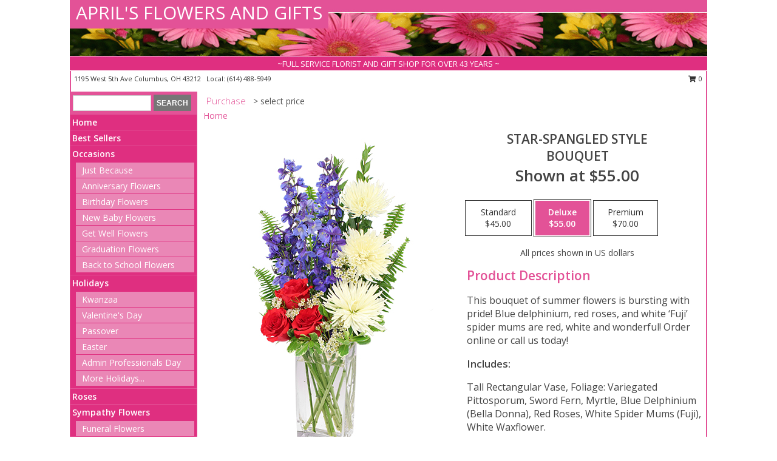

--- FILE ---
content_type: text/html; charset=UTF-8
request_url: https://www.aprilsflowersandgifts.com/product/va040815/star-spangled-style
body_size: 14110
content:
		<!DOCTYPE html>
		<html xmlns="http://www.w3.org/1999/xhtml" xml:lang="en" lang="en" xmlns:fb="http://www.facebook.com/2008/fbml">
		<head>
			<title>Star-Spangled Style Bouquet in Columbus, OH - APRIL'S FLOWERS AND GIFTS</title>
            <meta http-equiv="Content-Type" content="text/html; charset=UTF-8" />
            <meta name="description" content = "This bouquet of summer flowers is bursting with pride!  Blue delphinium, red roses, and white ‘Fuji’ spider mums are red, white and wonderful! Order online or call us today! Order Star-Spangled Style Bouquet from APRIL'S FLOWERS AND GIFTS - Columbus, OH Florist &amp; Flower Shop." />
            <meta name="keywords" content = "APRIL'S FLOWERS AND GIFTS, Star-Spangled Style Bouquet, Columbus, OH, Ohio" />

            <meta property="og:title" content="APRIL'S FLOWERS AND GIFTS" />
            <meta property="og:description" content="This bouquet of summer flowers is bursting with pride!  Blue delphinium, red roses, and white ‘Fuji’ spider mums are red, white and wonderful! Order online or call us today! Order Star-Spangled Style Bouquet from APRIL'S FLOWERS AND GIFTS - Columbus, OH Florist &amp; Flower Shop." />
            <meta property="og:type" content="company" />
            <meta property="og:url" content="https://www.aprilsflowersandgifts.com/product/va040815/star-spangled-style" />
            <meta property="og:site_name" content="APRIL'S FLOWERS AND GIFTS" >
            <meta property="og:image" content="https://cdn.atwilltech.com/flowerdatabase/s/starspangled-style-bouquet2.425.jpg">
            <meta property="og:image:secure_url" content="https://cdn.atwilltech.com/flowerdatabase/s/starspangled-style-bouquet2.425.jpg" >
            <meta property="fb:admins" content="1379470747" />
            <meta name="viewport" content="width=device-width, initial-scale=1">
            <link rel="apple-touch-icon" href="https://cdn.atwilltech.com/myfsn/images/touch-icons/apple-touch-icon.png" />
            <link rel="apple-touch-icon" sizes="120x120" href="https://cdn.atwilltech.com/myfsn/images/touch-icons/apple-touch-icon-120x120.png" />
            <link rel="apple-touch-icon" sizes="152x152" href="https://cdn.atwilltech.com/myfsn/images/touch-icons/apple-touch-icon-152x152.png" />
            <link rel="apple-touch-icon" sizes="167x167" href="https://cdn.atwilltech.com/myfsn/images/touch-icons/apple-touch-icon-167x167.png" />
            <link rel="apple-touch-icon" sizes="180x180" href="https://cdn.atwilltech.com/myfsn/images/touch-icons/apple-touch-icon-180x180.png" />
            <link rel="icon" sizes="192x192" href="https://cdn.atwilltech.com/myfsn/images/touch-icons/touch-icon-192x192.png">
			<link href="https://fonts.googleapis.com/css?family=Open+Sans:300,400,600&display=swap" rel="stylesheet" media="print" onload="this.media='all'; this.onload=null;" type="text/css">
			<link href="https://cdn.atwilltech.com/js/jquery/slicknav/slicknav.min.css" rel="stylesheet" media="print" onload="this.media='all'; this.onload=null;" type="text/css">
			<link href="https://cdn.atwilltech.com/js/jquery/jquery-ui-1.13.1-myfsn/jquery-ui.min.css" rel="stylesheet" media="print" onload="this.media='all'; this.onload=null;" type="text/css">
			<link href="https://cdn.atwilltech.com/css/myfsn/base.css?v=191" rel="stylesheet" type="text/css">
			            <link rel="stylesheet" href="https://cdnjs.cloudflare.com/ajax/libs/font-awesome/5.15.4/css/all.min.css" media="print" onload="this.media='all'; this.onload=null;" type="text/css" integrity="sha384-DyZ88mC6Up2uqS4h/KRgHuoeGwBcD4Ng9SiP4dIRy0EXTlnuz47vAwmeGwVChigm" crossorigin="anonymous">
            <link href="https://cdn.atwilltech.com/css/myfsn/templates/standard/standard.css.php?v=191&color=pink" rel="stylesheet" type="text/css" />            <link href="https://cdn.atwilltech.com/css/myfsn/stylesMobile.css.php?v=191&solidColor1=535353&solidColor2=535353&pattern=florish-bg.png&multiColor=0&color=pink&template=standardTemplate" rel="stylesheet" type="text/css" media="(max-width: 974px)">

            <link rel="stylesheet" href="https://cdn.atwilltech.com/js/myfsn/front-end-dist/assets/layout-classic-Cq4XolPY.css" />
<link rel="modulepreload" href="https://cdn.atwilltech.com/js/myfsn/front-end-dist/assets/layout-classic-V2NgZUhd.js" />
<script type="module" src="https://cdn.atwilltech.com/js/myfsn/front-end-dist/assets/layout-classic-V2NgZUhd.js"></script>

            			<link rel="canonical" href="" />
			<script type="text/javascript" src="https://cdn.atwilltech.com/js/jquery/jquery-3.6.0.min.js"></script>
                            <script type="text/javascript" src="https://cdn.atwilltech.com/js/jquery/jquery-migrate-3.3.2.min.js"></script>
            
            <script defer type="text/javascript" src="https://cdn.atwilltech.com/js/jquery/jquery-ui-1.13.1-myfsn/jquery-ui.min.js"></script>
            <script> jQuery.noConflict(); $j = jQuery; </script>
            <script>
                var _gaq = _gaq || [];
            </script>

			<script type="text/javascript" src="https://cdn.atwilltech.com/js/jquery/slicknav/jquery.slicknav.min.js"></script>
			<script defer type="text/javascript" src="https://cdn.atwilltech.com/js/myfsnProductInfo.js?v=191"></script>

        <!-- Upgraded to XHR based Google Analytics Code -->
                <script async src="https://www.googletagmanager.com/gtag/js?id=G-FSSQ469WX9"></script>
        <script>
            window.dataLayer = window.dataLayer || [];
            function gtag(){dataLayer.push(arguments);}
            gtag('js', new Date());

                            gtag('config', 'G-FSSQ469WX9');
                                gtag('config', 'G-EMLZ5PGJB1');
                        </script>
                    <script>
				function toggleHolidays(){
					$j(".hiddenHoliday").toggle();
				}
				
				function ping_url(a) {
					try { $j.ajax({ url: a, type: 'POST' }); }
					catch(ex) { }
					return true;
				}
				
				$j(function(){
					$j(".cartCount").append($j(".shoppingCartLink>a").text());
				});

			</script>
            <script type="text/javascript">
    (function(c,l,a,r,i,t,y){
        c[a]=c[a]||function(){(c[a].q=c[a].q||[]).push(arguments)};
        t=l.createElement(r);t.async=1;t.src="https://www.clarity.ms/tag/"+i;
        y=l.getElementsByTagName(r)[0];y.parentNode.insertBefore(t,y);
    })(window, document, "clarity", "script", "mm6xo5erb6");
</script>            <script type="application/ld+json">{"@context":"https:\/\/schema.org","@type":"LocalBusiness","@id":"https:\/\/www.aprilsflowersandgifts.com","name":"APRIL'S FLOWERS AND GIFTS","telephone":"6144885949","email":"aprilsflowersandgifts@gmail.com","url":"https:\/\/www.aprilsflowersandgifts.com","priceRange":"35 - 700","address":{"@type":"PostalAddress","streetAddress":"1195 West 5th Ave","addressLocality":"Columbus","addressRegion":"OH","postalCode":"43212","addressCountry":"USA"},"geo":{"@type":"GeoCoordinates","latitude":"39.98830","longitude":"-83.03830"},"image":"https:\/\/cdn.atwilltech.com\/myfsn\/images\/touch-icons\/touch-icon-192x192.png","openingHoursSpecification":[{"@type":"OpeningHoursSpecification","dayOfWeek":"Monday","opens":"09:00:00","closes":"18:00:00"},{"@type":"OpeningHoursSpecification","dayOfWeek":"Tuesday","opens":"09:00:00","closes":"18:00:00"},{"@type":"OpeningHoursSpecification","dayOfWeek":"Wednesday","opens":"09:00:00","closes":"18:00:00"},{"@type":"OpeningHoursSpecification","dayOfWeek":"Thursday","opens":"09:00:00","closes":"18:00:00"},{"@type":"OpeningHoursSpecification","dayOfWeek":"Friday","opens":"09:00:00","closes":"18:00:00"},{"@type":"OpeningHoursSpecification","dayOfWeek":"Saturday","opens":"10:00:00","closes":"16:00:00"},{"@type":"OpeningHoursSpecification","dayOfWeek":"Sunday","opens":"00:00","closes":"00:00"}],"specialOpeningHoursSpecification":[{"@type":"OpeningHoursSpecification","validFrom":"2026-01-01","validThrough":"2026-01-01","opens":"00:00","closes":"00:00"}],"sameAs":["https:\/\/www.facebook.com\/pages\/Aprils-Flowers-Gifts\/213728102144235","https:\/\/goo.gl\/maps\/n6xPQBxACznfbb488"],"areaServed":{"@type":"Place","name":["Bexley","Columbus","Dublin","Gahanna","Grandview Heights","Grove City","Hilliard","Upper Arlington","Westerville","Worthington"]}}</script>            <script type="application/ld+json">{"@context":"https:\/\/schema.org","@type":"Service","serviceType":"Florist","provider":{"@type":"LocalBusiness","@id":"https:\/\/www.aprilsflowersandgifts.com"}}</script>            <script type="application/ld+json">{"@context":"https:\/\/schema.org","@type":"BreadcrumbList","name":"Site Map","itemListElement":[{"@type":"ListItem","position":1,"item":{"name":"Home","@id":"https:\/\/www.aprilsflowersandgifts.com\/"}},{"@type":"ListItem","position":2,"item":{"name":"Best Sellers","@id":"https:\/\/www.aprilsflowersandgifts.com\/best-sellers.php"}},{"@type":"ListItem","position":3,"item":{"name":"Occasions","@id":"https:\/\/www.aprilsflowersandgifts.com\/all_occasions.php"}},{"@type":"ListItem","position":4,"item":{"name":"Just Because","@id":"https:\/\/www.aprilsflowersandgifts.com\/any_occasion.php"}},{"@type":"ListItem","position":5,"item":{"name":"Anniversary Flowers","@id":"https:\/\/www.aprilsflowersandgifts.com\/anniversary.php"}},{"@type":"ListItem","position":6,"item":{"name":"Birthday Flowers","@id":"https:\/\/www.aprilsflowersandgifts.com\/birthday.php"}},{"@type":"ListItem","position":7,"item":{"name":"New Baby Flowers","@id":"https:\/\/www.aprilsflowersandgifts.com\/new_baby.php"}},{"@type":"ListItem","position":8,"item":{"name":"Get Well Flowers","@id":"https:\/\/www.aprilsflowersandgifts.com\/get_well.php"}},{"@type":"ListItem","position":9,"item":{"name":"Graduation Flowers","@id":"https:\/\/www.aprilsflowersandgifts.com\/graduation-flowers"}},{"@type":"ListItem","position":10,"item":{"name":"Back to School Flowers","@id":"https:\/\/www.aprilsflowersandgifts.com\/back-to-school-flowers"}},{"@type":"ListItem","position":11,"item":{"name":"Holidays","@id":"https:\/\/www.aprilsflowersandgifts.com\/holidays.php"}},{"@type":"ListItem","position":12,"item":{"name":"Valentine's Day","@id":"https:\/\/www.aprilsflowersandgifts.com\/valentines-day-flowers.php"}},{"@type":"ListItem","position":13,"item":{"name":"Passover","@id":"https:\/\/www.aprilsflowersandgifts.com\/passover.php"}},{"@type":"ListItem","position":14,"item":{"name":"Easter","@id":"https:\/\/www.aprilsflowersandgifts.com\/easter-flowers.php"}},{"@type":"ListItem","position":15,"item":{"name":"Admin Professionals Day","@id":"https:\/\/www.aprilsflowersandgifts.com\/admin-professionals-day-flowers.php"}},{"@type":"ListItem","position":16,"item":{"name":"Mother's Day","@id":"https:\/\/www.aprilsflowersandgifts.com\/mothers-day-flowers.php"}},{"@type":"ListItem","position":17,"item":{"name":"Father's Day","@id":"https:\/\/www.aprilsflowersandgifts.com\/fathers-day-flowers.php"}},{"@type":"ListItem","position":18,"item":{"name":"Rosh Hashanah","@id":"https:\/\/www.aprilsflowersandgifts.com\/rosh-hashanah.php"}},{"@type":"ListItem","position":19,"item":{"name":"Grandparents Day","@id":"https:\/\/www.aprilsflowersandgifts.com\/grandparents-day-flowers.php"}},{"@type":"ListItem","position":20,"item":{"name":"National Boss Day","@id":"https:\/\/www.aprilsflowersandgifts.com\/national-boss-day"}},{"@type":"ListItem","position":21,"item":{"name":"Sweetest Day","@id":"https:\/\/www.aprilsflowersandgifts.com\/holidays.php\/sweetest-day"}},{"@type":"ListItem","position":22,"item":{"name":"Halloween","@id":"https:\/\/www.aprilsflowersandgifts.com\/halloween-flowers.php"}},{"@type":"ListItem","position":23,"item":{"name":"Thanksgiving (USA)","@id":"https:\/\/www.aprilsflowersandgifts.com\/thanksgiving-flowers-usa.php"}},{"@type":"ListItem","position":24,"item":{"name":"Hanukkah","@id":"https:\/\/www.aprilsflowersandgifts.com\/hanukkah.php"}},{"@type":"ListItem","position":25,"item":{"name":"Kwanzaa","@id":"https:\/\/www.aprilsflowersandgifts.com\/kwanzaa.php"}},{"@type":"ListItem","position":26,"item":{"name":"Christmas","@id":"https:\/\/www.aprilsflowersandgifts.com\/christmas-flowers.php"}},{"@type":"ListItem","position":27,"item":{"name":"Roses","@id":"https:\/\/www.aprilsflowersandgifts.com\/roses.php"}},{"@type":"ListItem","position":28,"item":{"name":"Sympathy Flowers","@id":"https:\/\/www.aprilsflowersandgifts.com\/sympathy-flowers"}},{"@type":"ListItem","position":29,"item":{"name":"Funeral Flowers","@id":"https:\/\/www.aprilsflowersandgifts.com\/sympathy.php"}},{"@type":"ListItem","position":30,"item":{"name":"Standing Sprays & Wreaths","@id":"https:\/\/www.aprilsflowersandgifts.com\/sympathy-flowers\/standing-sprays"}},{"@type":"ListItem","position":31,"item":{"name":"Casket Flowers","@id":"https:\/\/www.aprilsflowersandgifts.com\/sympathy-flowers\/casket-flowers"}},{"@type":"ListItem","position":32,"item":{"name":"Sympathy Arrangements","@id":"https:\/\/www.aprilsflowersandgifts.com\/sympathy-flowers\/sympathy-arrangements"}},{"@type":"ListItem","position":33,"item":{"name":"Cremation and Memorial","@id":"https:\/\/www.aprilsflowersandgifts.com\/sympathy-flowers\/cremation-and-memorial"}},{"@type":"ListItem","position":34,"item":{"name":"For The Home","@id":"https:\/\/www.aprilsflowersandgifts.com\/sympathy-flowers\/for-the-home"}},{"@type":"ListItem","position":35,"item":{"name":"Plants","@id":"https:\/\/www.aprilsflowersandgifts.com\/plants.php"}},{"@type":"ListItem","position":36,"item":{"name":"Seasonal","@id":"https:\/\/www.aprilsflowersandgifts.com\/seasonal.php"}},{"@type":"ListItem","position":37,"item":{"name":"Winter Flowers","@id":"https:\/\/www.aprilsflowersandgifts.com\/winter-flowers.php"}},{"@type":"ListItem","position":38,"item":{"name":"Spring Flowers","@id":"https:\/\/www.aprilsflowersandgifts.com\/spring-flowers.php"}},{"@type":"ListItem","position":39,"item":{"name":"Summer Flowers","@id":"https:\/\/www.aprilsflowersandgifts.com\/summer-flowers.php"}},{"@type":"ListItem","position":40,"item":{"name":"Fall Flowers","@id":"https:\/\/www.aprilsflowersandgifts.com\/fall-flowers.php"}},{"@type":"ListItem","position":41,"item":{"name":"Modern\/Tropical Designs","@id":"https:\/\/www.aprilsflowersandgifts.com\/high-styles"}},{"@type":"ListItem","position":42,"item":{"name":"Gift Baskets","@id":"https:\/\/www.aprilsflowersandgifts.com\/gift-baskets"}},{"@type":"ListItem","position":43,"item":{"name":"Gift Items","@id":"https:\/\/www.aprilsflowersandgifts.com\/gift_items.php"}},{"@type":"ListItem","position":44,"item":{"name":"Wedding Flowers","@id":"https:\/\/www.aprilsflowersandgifts.com\/wedding-flowers"}},{"@type":"ListItem","position":45,"item":{"name":"Wedding Bouquets","@id":"https:\/\/www.aprilsflowersandgifts.com\/wedding-bouquets"}},{"@type":"ListItem","position":46,"item":{"name":"Wedding Party Flowers","@id":"https:\/\/www.aprilsflowersandgifts.com\/wedding-party-flowers"}},{"@type":"ListItem","position":47,"item":{"name":"Reception Flowers","@id":"https:\/\/www.aprilsflowersandgifts.com\/reception-flowers"}},{"@type":"ListItem","position":48,"item":{"name":"Ceremony Flowers","@id":"https:\/\/www.aprilsflowersandgifts.com\/ceremony-flowers"}},{"@type":"ListItem","position":49,"item":{"name":"Patriotic Flowers","@id":"https:\/\/www.aprilsflowersandgifts.com\/patriotic-flowers"}},{"@type":"ListItem","position":50,"item":{"name":"Prom Flowers","@id":"https:\/\/www.aprilsflowersandgifts.com\/prom-flowers"}},{"@type":"ListItem","position":51,"item":{"name":"Corsages","@id":"https:\/\/www.aprilsflowersandgifts.com\/prom-flowers\/corsages"}},{"@type":"ListItem","position":52,"item":{"name":"Boutonnieres","@id":"https:\/\/www.aprilsflowersandgifts.com\/prom-flowers\/boutonnieres"}},{"@type":"ListItem","position":53,"item":{"name":"Hairpieces & Handheld Bouquets","@id":"https:\/\/www.aprilsflowersandgifts.com\/prom-flowers\/hairpieces-handheld-bouquets"}},{"@type":"ListItem","position":54,"item":{"name":"Love & Romance","@id":"https:\/\/www.aprilsflowersandgifts.com\/love-romance"}},{"@type":"ListItem","position":55,"item":{"name":"About Us","@id":"https:\/\/www.aprilsflowersandgifts.com\/about_us.php"}},{"@type":"ListItem","position":56,"item":{"name":"Luxury","@id":"https:\/\/www.aprilsflowersandgifts.com\/luxury"}},{"@type":"ListItem","position":57,"item":{"name":"Reviews","@id":"https:\/\/www.aprilsflowersandgifts.com\/reviews.php"}},{"@type":"ListItem","position":58,"item":{"name":"Custom Orders","@id":"https:\/\/www.aprilsflowersandgifts.com\/custom_orders.php"}},{"@type":"ListItem","position":59,"item":{"name":"Special Offers","@id":"https:\/\/www.aprilsflowersandgifts.com\/special_offers.php"}},{"@type":"ListItem","position":60,"item":{"name":"Contact Us","@id":"https:\/\/www.aprilsflowersandgifts.com\/contact_us.php"}},{"@type":"ListItem","position":61,"item":{"name":"Flower Delivery","@id":"https:\/\/www.aprilsflowersandgifts.com\/flower-delivery.php"}},{"@type":"ListItem","position":62,"item":{"name":"Funeral Home Flower Delivery","@id":"https:\/\/www.aprilsflowersandgifts.com\/funeral-home-delivery.php"}},{"@type":"ListItem","position":63,"item":{"name":"Hospital Flower Delivery","@id":"https:\/\/www.aprilsflowersandgifts.com\/hospital-delivery.php"}},{"@type":"ListItem","position":64,"item":{"name":"Site Map","@id":"https:\/\/www.aprilsflowersandgifts.com\/site_map.php"}},{"@type":"ListItem","position":65,"item":{"name":"COVID-19-Update","@id":"https:\/\/www.aprilsflowersandgifts.com\/covid-19-update"}},{"@type":"ListItem","position":66,"item":{"name":"Pricing & Substitution Policy","@id":"https:\/\/www.aprilsflowersandgifts.com\/pricing-substitution-policy"}}]}</script>		</head>
		<body>
        		<div id="wrapper" class="js-nav-popover-boundary">
        <button onclick="window.location.href='#content'" class="skip-link">Skip to Main Content</button>
		<div style="font-size:22px;padding-top:1rem;display:none;" class='topMobileLink topMobileLeft'>
			<a style="text-decoration:none;display:block; height:45px;" onclick="return ping_url('/request/trackPhoneClick.php?clientId=278635&number=6144885949');" href="tel:+1-614-488-5949">
				<span style="vertical-align: middle;" class="fas fa-mobile fa-2x"></span>
					<span>(614) 488-5949</span>
			</a>
		</div>
		<div style="font-size:22px;padding-top:1rem;display:none;" class='topMobileLink topMobileRight'>
			<a href="#" onclick="$j('.shoppingCartLink').submit()" role="button" class='hoverLink' aria-label="View Items in Cart" style='font-weight: normal;
				text-decoration: none; font-size:22px;display:block; height:45px;'>
				<span style='padding-right:15px;' class='fa fa-shopping-cart fa-lg' aria-hidden='true'></span>
                <span class='cartCount' style='text-transform: none;'></span>
            </a>
		</div>
        <header><div class='socHeaderMsg'></div>		<div id="header">
			<div id="flowershopInfo">
				<div id="infoText">
					<h1 id="title"><a tabindex="1" href="https://www.aprilsflowersandgifts.com">APRIL'S FLOWERS AND GIFTS</a></h1>
				</div>
			</div>
			<div id="tagline">~FULL SERVICE FLORIST AND GIFT SHOP FOR OVER 43 YEARS ~</div>
		</div>	<div style="clear:both"></div>
		<div id="address">
		            <div style="float: right">
                <form class="shoppingCartLink" action="https://www.aprilsflowersandgifts.com/Shopping_Cart.php" method="post" style="display:inline-block;">
                <input type="hidden" name="cartId" value="">
                <input type="hidden" name="sessionId" value="">
                <input type="hidden" name="shop_id" value="6144885949">
                <input type="hidden" name="order_src" value="">
                <input type="hidden" name="url_promo" value="">
                    <a href="#" class="shoppingCartText" onclick="$j('.shoppingCartLink').submit()" role="button" aria-label="View Items in Cart">
                    <span class="fa fa-shopping-cart fa-fw" aria-hidden="true"></span>
                    0                    </a>
                </form>
            </div>
                    <div style="float:left;">
            <span><span>1195 West 5th Ave </span><span>Columbus</span>, <span class="region">OH</span> <span class="postal-code">43212</span></span>            <span>&nbsp Local: </span>        <a  class="phoneNumberLink" href='tel: +1-614-488-5949' aria-label="Call local number: +1-614-488-5949"
            onclick="return ping_url('/request/trackPhoneClick.php?clientId=278635&number=6144885949');" >
            (614) 488-5949        </a>
                    </div>
				<div style="clear:both"></div>
		</div>
		<div style="clear:both"></div>
		</header>			<div class="contentNavWrapper">
			<div id="navigation">
								<div class="navSearch">
										<form action="https://www.aprilsflowersandgifts.com/search_site.php" method="get" role="search" aria-label="Product">
						<input type="text" class="myFSNSearch" aria-label="Product Search" title='Product Search' name="myFSNSearch" value="" >
						<input type="submit" value="SEARCH">
					</form>
									</div>
								<div style="clear:both"></div>
                <nav aria-label="Site">
                    <ul id="mainMenu">
                    <li class="hideForFull">
                        <a class='mobileDialogLink' onclick="return ping_url('/request/trackPhoneClick.php?clientId=278635&number=6144885949');" href="tel:+1-614-488-5949">
                            <span style="vertical-align: middle;" class="fas fa-mobile fa-2x"></span>
                            <span>(614) 488-5949</span>
                        </a>
                    </li>
                    <li class="hideForFull">
                        <div class="mobileNavSearch">
                                                        <form id="mobileSearchForm" action="https://www.aprilsflowersandgifts.com/search_site.php" method="get" role="search" aria-label="Product">
                                <input type="text" title='Product Search' aria-label="Product Search" class="myFSNSearch" name="myFSNSearch">
                                <img style="width:32px;display:inline-block;vertical-align:middle;cursor:pointer" src="https://cdn.atwilltech.com/myfsn/images/mag-glass.png" alt="search" onclick="$j('#mobileSearchForm').submit()">
                            </form>
                                                    </div>
                    </li>

                    <li><a href="https://www.aprilsflowersandgifts.com/" title="Home" style="text-decoration: none;">Home</a></li><li><a href="https://www.aprilsflowersandgifts.com/best-sellers.php" title="Best Sellers" style="text-decoration: none;">Best Sellers</a></li><li><a href="https://www.aprilsflowersandgifts.com/all_occasions.php" title="Occasions" style="text-decoration: none;">Occasions</a><ul><li><a href="https://www.aprilsflowersandgifts.com/any_occasion.php" title="Just Because">Just Because</a></li>
<li><a href="https://www.aprilsflowersandgifts.com/anniversary.php" title="Anniversary Flowers">Anniversary Flowers</a></li>
<li><a href="https://www.aprilsflowersandgifts.com/birthday.php" title="Birthday Flowers">Birthday Flowers</a></li>
<li><a href="https://www.aprilsflowersandgifts.com/new_baby.php" title="New Baby Flowers">New Baby Flowers</a></li>
<li><a href="https://www.aprilsflowersandgifts.com/get_well.php" title="Get Well Flowers">Get Well Flowers</a></li>
<li><a href="https://www.aprilsflowersandgifts.com/graduation-flowers" title="Graduation Flowers">Graduation Flowers</a></li>
<li><a href="https://www.aprilsflowersandgifts.com/back-to-school-flowers" title="Back to School Flowers">Back to School Flowers</a></li>
</ul></li><li><a href="https://www.aprilsflowersandgifts.com/holidays.php" title="Holidays" style="text-decoration: none;">Holidays</a><ul><li><a href="https://www.aprilsflowersandgifts.com/kwanzaa.php" title="Kwanzaa">Kwanzaa</a></li>
<li><a href="https://www.aprilsflowersandgifts.com/valentines-day-flowers.php" title="Valentine's Day">Valentine's Day</a></li>
<li><a href="https://www.aprilsflowersandgifts.com/passover.php" title="Passover">Passover</a></li>
<li><a href="https://www.aprilsflowersandgifts.com/easter-flowers.php" title="Easter">Easter</a></li>
<li><a href="https://www.aprilsflowersandgifts.com/admin-professionals-day-flowers.php" title="Admin Professionals Day">Admin Professionals Day</a></li>
<li><a role='button' name='holidays' href='javascript:' onclick='toggleHolidays()' title="Holidays">More Holidays...</a></li>
<li class="hiddenHoliday"><a href="https://www.aprilsflowersandgifts.com/mothers-day-flowers.php"  title="Mother's Day">Mother's Day</a></li>
<li class="hiddenHoliday"><a href="https://www.aprilsflowersandgifts.com/fathers-day-flowers.php"  title="Father's Day">Father's Day</a></li>
<li class="hiddenHoliday"><a href="https://www.aprilsflowersandgifts.com/rosh-hashanah.php"  title="Rosh Hashanah">Rosh Hashanah</a></li>
<li class="hiddenHoliday"><a href="https://www.aprilsflowersandgifts.com/grandparents-day-flowers.php"  title="Grandparents Day">Grandparents Day</a></li>
<li class="hiddenHoliday"><a href="https://www.aprilsflowersandgifts.com/national-boss-day"  title="National Boss Day">National Boss Day</a></li>
<li class="hiddenHoliday"><a href="https://www.aprilsflowersandgifts.com/holidays.php/sweetest-day"  title="Sweetest Day">Sweetest Day</a></li>
<li class="hiddenHoliday"><a href="https://www.aprilsflowersandgifts.com/halloween-flowers.php"  title="Halloween">Halloween</a></li>
<li class="hiddenHoliday"><a href="https://www.aprilsflowersandgifts.com/thanksgiving-flowers-usa.php"  title="Thanksgiving (USA)">Thanksgiving (USA)</a></li>
<li class="hiddenHoliday"><a href="https://www.aprilsflowersandgifts.com/hanukkah.php"  title="Hanukkah">Hanukkah</a></li>
<li class="hiddenHoliday"><a href="https://www.aprilsflowersandgifts.com/christmas-flowers.php"  title="Christmas">Christmas</a></li>
</ul></li><li><a href="https://www.aprilsflowersandgifts.com/roses.php" title="Roses" style="text-decoration: none;">Roses</a></li><li><a href="https://www.aprilsflowersandgifts.com/sympathy-flowers" title="Sympathy Flowers" style="text-decoration: none;">Sympathy Flowers</a><ul><li><a href="https://www.aprilsflowersandgifts.com/sympathy.php" title="Funeral Flowers">Funeral Flowers</a></li>
<li><a href="https://www.aprilsflowersandgifts.com/sympathy-flowers/standing-sprays" title="Standing Sprays & Wreaths">Standing Sprays & Wreaths</a></li>
<li><a href="https://www.aprilsflowersandgifts.com/sympathy-flowers/casket-flowers" title="Casket Flowers">Casket Flowers</a></li>
<li><a href="https://www.aprilsflowersandgifts.com/sympathy-flowers/sympathy-arrangements" title="Sympathy Arrangements">Sympathy Arrangements</a></li>
<li><a href="https://www.aprilsflowersandgifts.com/sympathy-flowers/cremation-and-memorial" title="Cremation and Memorial">Cremation and Memorial</a></li>
<li><a href="https://www.aprilsflowersandgifts.com/sympathy-flowers/for-the-home" title="For The Home">For The Home</a></li>
</ul></li><li><a href="https://www.aprilsflowersandgifts.com/plants.php" title="Plants" style="text-decoration: none;">Plants</a></li><li><a href="https://www.aprilsflowersandgifts.com/seasonal.php" title="Seasonal" style="text-decoration: none;">Seasonal</a><ul><li><a href="https://www.aprilsflowersandgifts.com/winter-flowers.php" title="Winter Flowers">Winter Flowers</a></li>
<li><a href="https://www.aprilsflowersandgifts.com/spring-flowers.php" title="Spring Flowers">Spring Flowers</a></li>
<li><a href="https://www.aprilsflowersandgifts.com/summer-flowers.php" title="Summer Flowers">Summer Flowers</a></li>
<li><a href="https://www.aprilsflowersandgifts.com/fall-flowers.php" title="Fall Flowers">Fall Flowers</a></li>
</ul></li><li><a href="https://www.aprilsflowersandgifts.com/high-styles" title="Modern/Tropical Designs" style="text-decoration: none;">Modern/Tropical Designs</a></li><li><a href="https://www.aprilsflowersandgifts.com/gift-baskets" title="Gift Baskets" style="text-decoration: none;">Gift Baskets</a></li><li><a href="https://www.aprilsflowersandgifts.com/gift_items.php" title="Gift Items" style="text-decoration: none;">Gift Items</a></li><li><a href="https://www.aprilsflowersandgifts.com/wedding-flowers" title="Wedding Flowers" style="text-decoration: none;">Wedding Flowers</a></li><li><a href="https://www.aprilsflowersandgifts.com/wedding-bouquets" title="Wedding Bouquets" style="text-decoration: none;">Wedding Bouquets</a></li><li><a href="https://www.aprilsflowersandgifts.com/wedding-party-flowers" title="Wedding Party Flowers" style="text-decoration: none;">Wedding Party Flowers</a></li><li><a href="https://www.aprilsflowersandgifts.com/reception-flowers" title="Reception Flowers" style="text-decoration: none;">Reception Flowers</a></li><li><a href="https://www.aprilsflowersandgifts.com/ceremony-flowers" title="Ceremony Flowers" style="text-decoration: none;">Ceremony Flowers</a></li><li><a href="https://www.aprilsflowersandgifts.com/patriotic-flowers" title="Patriotic Flowers" style="text-decoration: none;">Patriotic Flowers</a></li><li><a href="https://www.aprilsflowersandgifts.com/prom-flowers" title="Prom Flowers" style="text-decoration: none;">Prom Flowers</a><ul><li><a href="https://www.aprilsflowersandgifts.com/prom-flowers/corsages" title="Corsages">Corsages</a></li>
<li><a href="https://www.aprilsflowersandgifts.com/prom-flowers/boutonnieres" title="Boutonnieres">Boutonnieres</a></li>
<li><a href="https://www.aprilsflowersandgifts.com/prom-flowers/hairpieces-handheld-bouquets" title="Hairpieces & Handheld Bouquets">Hairpieces & Handheld Bouquets</a></li>
</ul></li><li><a href="https://www.aprilsflowersandgifts.com/love-romance" title="Love & Romance" style="text-decoration: none;">Love & Romance</a></li><li><a href="https://www.aprilsflowersandgifts.com/about_us.php" title="About Us" style="text-decoration: none;">About Us</a></li><li><a href="https://www.aprilsflowersandgifts.com/luxury" title="Luxury" style="text-decoration: none;">Luxury</a></li><li><a href="https://www.aprilsflowersandgifts.com/custom_orders.php" title="Custom Orders" style="text-decoration: none;">Custom Orders</a></li><li><a href="https://www.aprilsflowersandgifts.com/covid-19-update" title="COVID-19-Update" style="text-decoration: none;">COVID-19-Update</a></li><li><a href="https://www.aprilsflowersandgifts.com/pricing-substitution-policy" title="Pricing & Substitution Policy" style="text-decoration: none;">Pricing & Substitution Policy</a></li>                    </ul>
                </nav>
			<div style='margin-top:10px;margin-bottom:10px'></div></div>        <script>
            gtag('event', 'view_item', {
                currency: "USD",
                value: 55,
                items: [
                    {
                        item_id: "VA040815",
                        item_name: "Star-Spangled Style",
                        item_category: "Bouquet",
                        price: 55,
                        quantity: 1
                    }
                ]
            });
        </script>
        
    <main id="content">
        <div id="pageTitle">Purchase</div>
        <div id="subTitle" style="color:#535353">&gt; select price</div>
        <div class='breadCrumb'> <a href="https://www.aprilsflowersandgifts.com/" title="Home">Home</a></div> <!-- Begin Feature -->

                        <style>
                #footer {
                    float:none;
                    margin: auto;
                    width: 1050px;
                    background-color: #ffffff;
                }
                .contentNavWrapper {
                    overflow: auto;
                }
                </style>
                        <div>
            <script type="application/ld+json">{"@context":"https:\/\/schema.org","@type":"Product","name":"STAR-SPANGLED STYLE","brand":{"@type":"Brand","name":"APRIL'S FLOWERS AND GIFTS"},"image":"https:\/\/cdn.atwilltech.com\/flowerdatabase\/s\/starspangled-style-bouquet2.300.jpg","description":"This bouquet of summer flowers is bursting with pride!  Blue delphinium, red roses, and white \u2018Fuji\u2019 spider mums are red, white and wonderful! Order online or call us today!","mpn":"VA040815","sku":"VA040815","offers":[{"@type":"AggregateOffer","lowPrice":"45.00","highPrice":"70.00","priceCurrency":"USD","offerCount":"1"},{"@type":"Offer","price":"45.00","url":"70.00","priceCurrency":"USD","availability":"https:\/\/schema.org\/InStock","priceValidUntil":"2100-12-31"}]}</script>            <div id="newInfoPageProductWrapper">
            <div id="newProductInfoLeft" class="clearFix">
            <div class="image">
                                <img class="norightclick productPageImage"
                                    width="365"
                    height="442"
                                src="https://cdn.atwilltech.com/flowerdatabase/s/starspangled-style-bouquet2.425.jpg"
                alt="Star-Spangled Style Bouquet" />
                </div>
            </div>
            <div id="newProductInfoRight" class="clearFix">
                <form action="https://www.aprilsflowersandgifts.com/Add_Product.php" method="post">
                    <input type="hidden" name="strPhotoID" value="VA040815">
                    <input type="hidden" name="page_id" value="">
                    <input type="hidden" name="shop_id" value="">
                    <input type="hidden" name="src" value="">
                    <input type="hidden" name="url_promo" value="">
                    <div id="productNameInfo">
                        <div style="font-size: 21px; font-weight: 900">
                            STAR-SPANGLED STYLE<BR/>BOUQUET
                        </div>
                                                <div id="price-indicator"
                             style="font-size: 26px; font-weight: 900">
                            Shown at $55.00                        </div>
                                            </div>
                    <br>

                            <div class="flexContainer" id="newProductPricingInfoContainer">
                <br>
                <div id="newProductPricingInfoContainerInner">

                    <div class="price-flexbox" id="purchaseOptions">
                                                    <span class="price-radio-span">
                                <label for="fsn-id-0"
                                       class="price-label productHover ">
                                    <input type="radio"
                                           name="price_selected"
                                           data-price="$45.00"
                                           value = "1"
                                           class="price-notice price-button"
                                           id="fsn-id-0"
                                                                                       aria-label="Select pricing $45.00 for standard Bouquet"
                                    >
                                    <span class="gridWrapper">
                                        <span class="light gridTop">Standard</span>
                                        <span class="heavy gridTop">Standard</span>
                                        <span class="light gridBottom">$45.00</span>
                                        <span class="heavy gridBottom">$45.00</span>
                                    </span>
                                </label>
                            </span>
                                                        <span class="price-radio-span">
                                <label for="fsn-id-1"
                                       class="price-label productHover pn-selected">
                                    <input type="radio"
                                           name="price_selected"
                                           data-price="$55.00"
                                           value = "2"
                                           class="price-notice price-button"
                                           id="fsn-id-1"
                                           checked                                            aria-label="Select pricing $55.00 for deluxe Bouquet"
                                    >
                                    <span class="gridWrapper">
                                        <span class="light gridTop">Deluxe</span>
                                        <span class="heavy gridTop">Deluxe</span>
                                        <span class="light gridBottom">$55.00</span>
                                        <span class="heavy gridBottom">$55.00</span>
                                    </span>
                                </label>
                            </span>
                                                        <span class="price-radio-span">
                                <label for="fsn-id-2"
                                       class="price-label productHover ">
                                    <input type="radio"
                                           name="price_selected"
                                           data-price="$70.00"
                                           value = "3"
                                           class="price-notice price-button"
                                           id="fsn-id-2"
                                                                                       aria-label="Select pricing $70.00 for premium Bouquet"
                                    >
                                    <span class="gridWrapper">
                                        <span class="light gridTop">Premium</span>
                                        <span class="heavy gridTop">Premium</span>
                                        <span class="light gridBottom">$70.00</span>
                                        <span class="heavy gridBottom">$70.00</span>
                                    </span>
                                </label>
                            </span>
                                                </div>
                </div>
            </div>
                                <p style="text-align: center">
                        All prices shown in US dollars                        </p>
                        
                                <div id="productDescription" class='descriptionClassic'>
                                    <h2>Product Description</h2>
                    <p style="font-size: 16px;" aria-label="Product Description">
                    This bouquet of summer flowers is bursting with pride!  Blue delphinium, red roses, and white ‘Fuji’ spider mums are red, white and wonderful! Order online or call us today!                    </p>
                                <div id='includesHeader' aria-label='Recipe Header>'>Includes:</div>
                <p id="recipeContainer" aria-label="Recipe Content">
                    Tall Rectangular Vase, Foliage: Variegated Pittosporum, Sword Fern, Myrtle, Blue Delphinium (Bella Donna), Red Roses, White Spider Mums (Fuji), White Waxflower.                </p>
                </div>
                <div id="productPageUrgencyWrapper">
                                </div>
                <div id="productPageBuyButtonWrapper">
                            <style>
            .addToCartButton {
                font-size: 19px;
                background-color: #535353;
                color: white;
                padding: 3px;
                margin-top: 14px;
                cursor: pointer;
                display: block;
                text-decoration: none;
                font-weight: 300;
                width: 100%;
                outline-offset: -10px;
            }
        </style>
        <input type="submit" class="addToCartButton adaOnHoverCustomBackgroundColor adaButtonTextColor" value="Buy Now" aria-label="Buy Star-Spangled Style for $55.00" title="Buy Star-Spangled Style for $55.00">                </div>
                </form>
            </div>
            </div>
            </div>
                    <script>
                var dateSelectedClass = 'pn-selected';
                $j(function() {
                    $j('.price-notice').on('click', function() {
                        if(!$j(this).parent().hasClass(dateSelectedClass)) {
                            $j('.pn-selected').removeClass(dateSelectedClass);
                            $j(this).parent().addClass(dateSelectedClass);
                            $j('#price-indicator').text('Selected: ' + $j(this).data('price'));
                            if($j('.addToCartButton').length) {
                                const text = $j('.addToCartButton').attr("aria-label").replace(/\$\d+\.\d\d/, $j(this).data("price"));
                                $j('.addToCartButton').attr("aria-label", text);
                                $j('.addToCartButton').attr("title", text);
                            }
                        }
                    });
                });
            </script>
                <div class="clear"></div>
                <h2 id="suggestedProducts" class="suggestProducts">You might also be interested in these arrangements</h2>
        <div style="text-align:center">
            
            <div class="product_new productMedium">
                <div class="prodImageContainerM">
                    <a href="https://www.aprilsflowersandgifts.com/product/dc11100820/winter-flowers" aria-label="View Winter Flowers Designer's Choice Info">
                        <img class="productImageMedium"
                                                    width="167"
                            height="203"
                                                src="https://cdn.atwilltech.com/flowerdatabase/w/winter-florals-designers-choice-DC11100820.167.jpg"
                        alt="Winter Flowers Designer's Choice"
                        />
                    </a>
                </div>
                <div class="productSubImageText">
                                        <div class='namePriceString'>
                        <span role="heading" aria-level="3" aria-label="WINTER FLOWERS DESIGNER'S CHOICE"
                              style='text-align: left;float: left;text-overflow: ellipsis;
                                width: 67%; white-space: nowrap; overflow: hidden'>WINTER FLOWERS</span>
                        <span style='float: right;text-align: right; width:33%;'> $65.00</span>
                    </div>
                    <div style='clear: both'></div>
                    </div>
                    
                <div class="buttonSection adaOnHoverBackgroundColor">
                    <div style="display: inline-block; text-align: center; height: 100%">
                        <div class="button" style="display: inline-block; font-size: 16px; width: 100%; height: 100%;">
                                                            <a style="height: 100%; width: 100%" class="prodButton adaButtonTextColor" title="Buy Now"
                                   href="https://www.aprilsflowersandgifts.com/Add_Product.php?strPhotoID=DC11100820&amp;price_selected=2&amp;page_id=16"
                                   aria-label="Buy WINTER FLOWERS Now for  $65.00">
                                    Buy Now                                </a>
                                                        </div>
                    </div>
                </div>
            </div>
            
            <div class="product_new productMedium">
                <div class="prodImageContainerM">
                    <a href="https://www.aprilsflowersandgifts.com/product/va0111123/softly-at-twilight" aria-label="View Softly at Twilight Flower Arrangement Info">
                        <img class="productImageMedium"
                                                    width="167"
                            height="203"
                                                src="https://cdn.atwilltech.com/flowerdatabase/s/softly-at-twilight-flower-arrangement-VA0111123.167.webp"
                        alt="Softly at Twilight Flower Arrangement"
                        />
                    </a>
                </div>
                <div class="productSubImageText">
                                        <div class='namePriceString'>
                        <span role="heading" aria-level="3" aria-label="SOFTLY AT TWILIGHT FLOWER ARRANGEMENT"
                              style='text-align: left;float: left;text-overflow: ellipsis;
                                width: 67%; white-space: nowrap; overflow: hidden'>SOFTLY AT TWILIGHT</span>
                        <span style='float: right;text-align: right; width:33%;'> $90.00</span>
                    </div>
                    <div style='clear: both'></div>
                    </div>
                    
                <div class="buttonSection adaOnHoverBackgroundColor">
                    <div style="display: inline-block; text-align: center; height: 100%">
                        <div class="button" style="display: inline-block; font-size: 16px; width: 100%; height: 100%;">
                                                            <a style="height: 100%; width: 100%" class="prodButton adaButtonTextColor" title="Buy Now"
                                   href="https://www.aprilsflowersandgifts.com/Add_Product.php?strPhotoID=VA0111123&amp;price_selected=2&amp;page_id=16"
                                   aria-label="Buy SOFTLY AT TWILIGHT Now for  $90.00">
                                    Buy Now                                </a>
                                                        </div>
                    </div>
                </div>
            </div>
            
            <div class="product_new productMedium">
                <div class="prodImageContainerM">
                    <a href="https://www.aprilsflowersandgifts.com/product/va0109/raspberry-swirl" aria-label="View RASPBERRY SWIRL Floral Arrangement Info">
                        <img class="productImageMedium"
                                                    width="167"
                            height="203"
                                                src="https://cdn.atwilltech.com/flowerdatabase/v/VA0109LG.167.jpg"
                        alt="RASPBERRY SWIRL Floral Arrangement"
                        />
                    </a>
                </div>
                <div class="productSubImageText">
                                        <div class='namePriceString'>
                        <span role="heading" aria-level="3" aria-label="RASPBERRY SWIRL FLORAL ARRANGEMENT"
                              style='text-align: left;float: left;text-overflow: ellipsis;
                                width: 67%; white-space: nowrap; overflow: hidden'>RASPBERRY SWIRL</span>
                        <span style='float: right;text-align: right; width:33%;'> $55.00</span>
                    </div>
                    <div style='clear: both'></div>
                    </div>
                    
                <div class="buttonSection adaOnHoverBackgroundColor">
                    <div style="display: inline-block; text-align: center; height: 100%">
                        <div class="button" style="display: inline-block; font-size: 16px; width: 100%; height: 100%;">
                                                            <a style="height: 100%; width: 100%" class="prodButton adaButtonTextColor" title="Buy Now"
                                   href="https://www.aprilsflowersandgifts.com/Add_Product.php?strPhotoID=VA0109&amp;price_selected=2&amp;page_id=16"
                                   aria-label="Buy RASPBERRY SWIRL Now for  $55.00">
                                    Buy Now                                </a>
                                                        </div>
                    </div>
                </div>
            </div>
                    </div>
        <div class="clear"></div>
        <div id="storeInfoPurchaseWide"><br>
            <h2>Substitution Policy</h2>
                <br>
                When you order custom designs, they will be produced as closely as possible to the picture. Please remember that each design is custom made. No two arrangements are exactly alike and color and/or variety substitutions of flowers and containers may be necessary. Prices and availability of seasonal flowers may vary.                <br>
                <br>
                Our professional staff of floral designers are always eager to discuss any special design or product requests. Call us at the number above and we will be glad to assist you with a special request or a timed delivery.        </div>
    </main>
    		<div style="clear:both"></div>
		<div id="footerTagline"></div>
		<div style="clear:both"></div>
		</div>
			<footer id="footer">
			    <!-- delivery area -->
			    <div id="footerDeliveryArea">
					 <h2 id="deliveryAreaText">Flower Delivery To Columbus, OH</h2>
			        <div id="footerDeliveryButton">
			            <a href="https://www.aprilsflowersandgifts.com/flower-delivery.php" aria-label="See Where We Deliver">See Delivery Areas</a>
			        </div>
                </div>
                <!-- next 3 divs in footerShopInfo should be put inline -->
                <div id="footerShopInfo">
                    <nav id='footerLinks'  class="shopInfo" aria-label="Footer">
                        <a href='https://www.aprilsflowersandgifts.com/about_us.php'><div><span>About Us</span></div></a><a href='https://www.aprilsflowersandgifts.com/reviews.php'><div><span>Reviews</span></div></a><a href='https://www.aprilsflowersandgifts.com/special_offers.php'><div><span>Special Offers</span></div></a><a href='https://www.aprilsflowersandgifts.com/contact_us.php'><div><span>Contact Us</span></div></a><a href='https://www.aprilsflowersandgifts.com/pricing-substitution-policy'><div><span>Pricing & Substitution Policy</span></div></a><a href='https://www.aprilsflowersandgifts.com/site_map.php'><div><span>Site Map</span></div></a>					</nav>
                    <div id="footerShopHours"  class="shopInfo">
                    <table role="presentation"><tbody><tr><td align='left'><span>
                        <span>Mon</span></span>:</td><td align='left'><span>9:00 AM</span> -</td>
                      <td align='left'><span>6:00 PM</span></td></tr><tr><td align='left'><span>
                        <span>Tue</span></span>:</td><td align='left'><span>9:00 AM</span> -</td>
                      <td align='left'><span>6:00 PM</span></td></tr><tr><td align='left'><span>
                        <span>Wed</span></span>:</td><td align='left'><span>9:00 AM</span> -</td>
                      <td align='left'><span>6:00 PM</span></td></tr><tr><td align='left'><span>
                        <span>Thu</span></span>:</td><td align='left'><span>9:00 AM</span> -</td>
                      <td align='left'><span>6:00 PM</span></td></tr><tr><td align='left'><span>
                        <span>Fri</span></span>:</td><td align='left'><span>9:00 AM</span> -</td>
                      <td align='left'><span>6:00 PM</span></td></tr><tr><td align='left'><span>
                        <span>Sat</span></span>:</td><td align='left'><span>10:00 AM</span> -</td>
                      <td align='left'><span>4:00 PM</span></td></tr><tr><td align='left'><span>
                        <span>Sun</span></span>:</td><td align='left'>Closed</td></tr></tbody></table>            <div class="specialHoursDiv">
                <h2 class="specialHoursHeading">Upcoming Special Hours</h2>
                <section class="specialHoursSection">
                    <ul class="specialHoursList" id="specialHoursList1">
                                                    <li class="specialHoursListItem">
                                <span>
                                    Thursday, January 01                                </span>
                                <span class="specialHoursTimes">
                                    Closed                                </span>
                            </li>
                                                </ul>
                                    </section>
            </div>
                    <style>
            .specialHoursDiv {
                margin: 50px 0 30px 0;
            }

            .specialHoursHeading {
                margin: 0;
                font-size: 17px;
            }

            .specialHoursList {
                padding: 0;
                margin-left: 5px;
            }

            .specialHoursList:not(.specialHoursSeeingMore) > :nth-child(n + 6) {
                display: none;
            }

            .specialHoursListItem {
                display: block;
                padding-bottom: 5px;
            }

            .specialHoursTimes {
                display: block;
                padding-left: 5px;
            }

            .specialHoursSeeMore {
                background: none;
                border: none;
                color: inherit;
                cursor: pointer;
                text-decoration: underline;
                text-transform: uppercase;
            }

            @media (max-width: 974px) {
                .specialHoursDiv {
                    margin: 20px 0;
                }
            }
        </style>
                <script>
            'use strict';
            document.addEventListener("DOMContentLoaded", function () {
                const specialHoursSections = document.querySelectorAll(".specialHoursSection");
                /* Accounting for both the normal and mobile sections of special hours */
                specialHoursSections.forEach(section => {
                    const seeMore = section.querySelector(".specialHoursSeeMore");
                    const list = section.querySelector(".specialHoursList");
                    /* Only create the event listeners if we actually show the see more / see less */
                    if (seeMore) {
                        seeMore.addEventListener("click", function (event) {
                            event.preventDefault();
                            if (seeMore.getAttribute('aria-expanded') === 'false') {
                                this.textContent = "See less...";
                                list.classList.add('specialHoursSeeingMore');
                                seeMore.setAttribute('aria-expanded', 'true');
                            } else {
                                this.textContent = "See more...";
                                list.classList.remove('specialHoursSeeingMore');
                                seeMore.setAttribute('aria-expanded', 'false');
                            }
                        });
                    }
                });
            });
        </script>
                            </div>
                    <div id="footerShopAddress"  class="shopInfo">
						<div id='footerAddress'>
							<div class="bold">APRIL'S FLOWERS AND GIFTS</div>
							<div class="address"><span class="street-address">1195 West 5th Ave<div><span class="locality">Columbus</span>, <span class="region">OH</span>. <span class="postal-code">43212</span></div></span></div>							<span style='color: inherit; text-decoration: none'>LOCAL:         <a  class="phoneNumberLink" href='tel: +1-614-488-5949' aria-label="Call local number: +1-614-488-5949"
            onclick="return ping_url('/request/trackPhoneClick.php?clientId=278635&number=6144885949');" >
            (614) 488-5949        </a>
        <span>						</div>
						<br><br>
						<div id='footerWebCurrency'>
							All prices shown in US dollars						</div>
						<br>
						<div>
							<div class="ccIcon" title="American Express"><span class="fab fa-cc-amex fa-2x" aria-hidden="true"></span>
                    <span class="sr-only">American Express</span>
                    <br><span>&nbsp</span>
                  </div><div class="ccIcon" title="Mastercard"><span class="fab fa-cc-mastercard fa-2x" aria-hidden="true"></span>                    
                  <span class="sr-only">MasterCard</span>
                  <br><span>&nbsp</span>
                  </div><div class="ccIcon" title="Visa"><span class="fab fa-cc-visa fa-2x" aria-hidden="true"></span>
                  <span class="sr-only">Visa</span>
                  <br><span>&nbsp</span>
                  </div><div class="ccIcon" title="Discover"><span class="fab fa-cc-discover fa-2x" aria-hidden="true"></span>
                  <span class="sr-only">Discover</span>
                  <br><span>&nbsp</span>
                  </div><br><div class="ccIcon" title="PayPal">
                    <span class="fab fa-cc-paypal fa-2x" aria-hidden="true"></span>
                    <span class="sr-only">PayPal</span>
                  </div>						</div>
                    	<br><br>
                    	<div>
    <img class="trustwaveSealImage" src="https://seal.securetrust.com/seal_image.php?customerId=w6ox8fWieVRIVGcTgYh8RViTFoIBnG&size=105x54&style=normal"
    style="cursor:pointer;"
    onclick="javascript:window.open('https://seal.securetrust.com/cert.php?customerId=w6ox8fWieVRIVGcTgYh8RViTFoIBnG&size=105x54&style=normal', 'c_TW',
    'location=no, toolbar=no, resizable=yes, scrollbars=yes, directories=no, status=no, width=615, height=720'); return false;"
    oncontextmenu="javascript:alert('Copying Prohibited by Law - Trusted Commerce is a Service Mark of Viking Cloud, Inc.'); return false;"
     tabindex="0"
     role="button"
     alt="This site is protected by VikingCloud's Trusted Commerce program"
    title="This site is protected by VikingCloud's Trusted Commerce program" />
</div>                        <br>
                        <div class="text"><kbd>myfsn-03.local</kbd></div>
                    </div>
                </div>

                				<div id="footerSocial">
				<a aria-label="View our Facebook" href="https://www.facebook.com/pages/Aprils-Flowers-Gifts/213728102144235" target="_BLANK" style='display:inline;padding:0;margin:0;'><img src="https://cdn.atwilltech.com/images/social_media/3-64.png" title="Connect with us on Facebook" width="64" height="64" alt="Connect with us on Facebook"></a>
<a aria-label="View our Google Business Page" href="https://goo.gl/maps/n6xPQBxACznfbb488" target="_BLANK" style='display:inline;padding:0;margin:0;'><img src="https://cdn.atwilltech.com/images/social_media/29-64.png" title="Connect with us on Google Business Page" width="64" height="64" alt="Connect with us on Google Business Page"></a>
                </div>
                				                	<div class="customLinks">
                    <a rel='noopener' target='_blank' 
                                    href='https://www.fsnfuneralhomes.com/fh/USA/OH/Columbus/' 
                                    title='Flower Shop Network Funeral Homes' 
                                    aria-label='Columbus, OH Funeral Homes (opens in new window)' 
                                    onclick='return openInNewWindow(this);'>Columbus, OH Funeral Homes</a> &vert; <a rel='noopener noreferrer' target='_blank' 
                                    href='https://www.fsnhospitals.com/USA/OH/Columbus/' 
                                    title='Flower Shop Network Hospitals' 
                                    aria-label='Columbus, OH Hospitals (opens in new window)'
                                    onclick='return openInNewWindow(this);'>Columbus, 
                                    OH Hospitals</a> &vert; <a rel='noopener noreferrer' 
                        target='_blank' 
                        aria-label='Columbus, OH Wedding Flower Vendors (opens in new window)'
                        title='Wedding and Party Network' 
                        href='https://www.weddingandpartynetwork.com/c/Florists-and-Flowers/l/Ohio/Columbus' 
                        onclick='return openInNewWindow(this);'> Columbus, 
                        OH Wedding Flower Vendors</span>
                        </a>                    </div>
                                	<div class="customLinks">
                    <a rel="noopener" href="https://forecast.weather.gov/zipcity.php?inputstring=Columbus,OH&amp;Go2=Go" target="_blank" title="View Current Weather Information For Columbus, Ohio." class="" onclick="return openInNewWindow(this);">Columbus, OH Weather</a> &vert; <a rel="noopener" href="https://www.ohio.gov" target="_blank" title="Visit The OH - Ohio State Government Site." class="" onclick="return openInNewWindow(this);">OH State Government Site</a>                    </div>
                                <div id="footerTerms">
                                        <div class="footerLogo">
                        <img class='footerLogo' src='https://cdn.atwilltech.com/myfsn/img/fsn-trans-logo-USA.png' width='150' height='76' alt='Flower Shop Network' aria-label="Visit the Website Provider"/>
                    </div>
                                            <div id="footerPolicy">
                                                <a href="https://www.flowershopnetwork.com/about/termsofuse.php"
                           rel="noopener"
                           aria-label="Open Flower shop network terms of use in new window"
                           title="Flower Shop Network">All Content Copyright 2026</a>
                        <a href="https://www.flowershopnetwork.com"
                           aria-label="Flower shop network opens in new window" 
                           title="Flower Shop Network">FlowerShopNetwork</a>
                        &vert;
                                            <a rel='noopener'
                           href='https://florist.flowershopnetwork.com/myfsn-privacy-policies'
                           aria-label="Open Privacy Policy in new window"
                           title="Privacy Policy"
                           target='_blank'>Privacy Policy</a>
                        &vert;
                        <a rel='noopener'
                           href='https://florist.flowershopnetwork.com/myfsn-terms-of-purchase'
                           aria-label="Open Terms of Purchase in new window"
                           title="Terms of Purchase"
                           target='_blank'>Terms&nbsp;of&nbsp;Purchase</a>
                       &vert;
                        <a rel='noopener'
                            href='https://www.flowershopnetwork.com/about/termsofuse.php'
                            aria-label="Open Terms of Use in new window"
                            title="Terms of Use"
                            target='_blank'>Terms&nbsp;of&nbsp;Use</a>
                    </div>
                </div>
            </footer>
                            <script>
                    $j(function($) {
                        $("#map-dialog").dialog({
                            modal: true,
                            autoOpen: false,
                            title: "Map",
                            width: 325,
                            position: { my: 'center', at: 'center', of: window },
                            buttons: {
                                "Close": function () {
                                    $(this).dialog('close');
                                }
                            },
                            open: function (event) {
                                var iframe = $(event.target).find('iframe');
                                if (iframe.data('src')) {
                                    iframe.prop('src', iframe.data('src'));
                                    iframe.data('src', null);
                                }
                            }
                        });

                        $('.map-dialog-button a').on('click', function (event) {
                            event.preventDefault();
                            $('#map-dialog').dialog('open');
                        });
                    });
                </script>

                <div id="map-dialog" style="display:none">
                    <iframe allowfullscreen style="border:0;width:100%;height:300px;" src="about:blank"
                            data-src="https://www.google.com/maps/embed/v1/place?key=AIzaSyBZbONpJlHnaIzlgrLVG5lXKKEafrte5yc&amp;attribution_source=APRIL%27S+FLOWERS+AND+GIFTS&amp;attribution_web_url=https%3A%2F%2Fwww.aprilsflowersandgifts.com&amp;q=39.98830%2C-83.03830">
                    </iframe>
                                            <a class='mobileDialogLink' onclick="return ping_url('/request/trackPhoneClick.php?clientId=278635&number=6144885949&pageType=2');"
                           href="tel:+1-614-488-5949">
                            <span style="vertical-align: middle;margin-right:4px;" class="fas fa-mobile fa-2x"></span>
                            <span>(614) 488-5949</span>
                        </a>
                                            <a rel='noopener' class='mobileDialogLink' target="_blank" title="Google Maps" href="https://www.google.com/maps/search/?api=1&query=39.98830,-83.03830">
                        <span style="vertical-align: middle;margin-right:4px;" class="fas fa-globe fa-2x"></span><span>View in Maps</span>
                    </a>
                </div>

                
            <div class="mobileFoot" role="contentinfo">
                <div class="mobileDeliveryArea">
					                    <div class="button">Flower Delivery To Columbus, OH</div>
                    <a href="https://www.aprilsflowersandgifts.com/flower-delivery.php" aria-label="See Where We Deliver">
                    <div class="mobileDeliveryAreaBtn deliveryBtn">
                    See Delivery Areas                    </div>
                    </a>
                </div>
                <div class="mobileBack">
										<div class="mobileLinks"><a href='https://www.aprilsflowersandgifts.com/about_us.php'><div><span>About Us</span></div></a></div>
										<div class="mobileLinks"><a href='https://www.aprilsflowersandgifts.com/reviews.php'><div><span>Reviews</span></div></a></div>
										<div class="mobileLinks"><a href='https://www.aprilsflowersandgifts.com/special_offers.php'><div><span>Special Offers</span></div></a></div>
										<div class="mobileLinks"><a href='https://www.aprilsflowersandgifts.com/contact_us.php'><div><span>Contact Us</span></div></a></div>
										<div class="mobileLinks"><a href='https://www.aprilsflowersandgifts.com/pricing-substitution-policy'><div><span>Pricing & Substitution Policy</span></div></a></div>
										<div class="mobileLinks"><a href='https://www.aprilsflowersandgifts.com/site_map.php'><div><span>Site Map</span></div></a></div>
										<br>
					<div>
					<a aria-label="View our Facebook" href="https://www.facebook.com/pages/Aprils-Flowers-Gifts/213728102144235" target="_BLANK" ><img border="0" src="https://cdn.atwilltech.com/images/social_media/3-64.png" title="Connect with us on Facebook" width="32" height="32" alt="Connect with us on Facebook"></a>
<a aria-label="View our Google Business Page" href="https://goo.gl/maps/n6xPQBxACznfbb488" target="_BLANK" ><img border="0" src="https://cdn.atwilltech.com/images/social_media/29-64.png" title="Connect with us on Google Business Page" width="32" height="32" alt="Connect with us on Google Business Page"></a>
					</div>
					<br>
					<div class="mobileShopAddress">
						<div class="bold">APRIL'S FLOWERS AND GIFTS</div>
						<div class="address"><span class="street-address">1195 West 5th Ave<div><span class="locality">Columbus</span>, <span class="region">OH</span>. <span class="postal-code">43212</span></div></span></div>                                                    <a onclick="return ping_url('/request/trackPhoneClick.php?clientId=278635&number=6144885949');"
                               href="tel:+1-614-488-5949">
                                Local: (614) 488-5949                            </a>
                            					</div>
					<br>
					<div class="mobileCurrency">
						All prices shown in US dollars					</div>
					<br>
					<div>
						<div class="ccIcon" title="American Express"><span class="fab fa-cc-amex fa-2x" aria-hidden="true"></span>
                    <span class="sr-only">American Express</span>
                    <br><span>&nbsp</span>
                  </div><div class="ccIcon" title="Mastercard"><span class="fab fa-cc-mastercard fa-2x" aria-hidden="true"></span>                    
                  <span class="sr-only">MasterCard</span>
                  <br><span>&nbsp</span>
                  </div><div class="ccIcon" title="Visa"><span class="fab fa-cc-visa fa-2x" aria-hidden="true"></span>
                  <span class="sr-only">Visa</span>
                  <br><span>&nbsp</span>
                  </div><div class="ccIcon" title="Discover"><span class="fab fa-cc-discover fa-2x" aria-hidden="true"></span>
                  <span class="sr-only">Discover</span>
                  <br><span>&nbsp</span>
                  </div><br><div class="ccIcon" title="PayPal">
                    <span class="fab fa-cc-paypal fa-2x" aria-hidden="true"></span>
                    <span class="sr-only">PayPal</span>
                  </div>					</div>
					<br>
					<div>
    <img class="trustwaveSealImage" src="https://seal.securetrust.com/seal_image.php?customerId=w6ox8fWieVRIVGcTgYh8RViTFoIBnG&size=105x54&style=normal"
    style="cursor:pointer;"
    onclick="javascript:window.open('https://seal.securetrust.com/cert.php?customerId=w6ox8fWieVRIVGcTgYh8RViTFoIBnG&size=105x54&style=normal', 'c_TW',
    'location=no, toolbar=no, resizable=yes, scrollbars=yes, directories=no, status=no, width=615, height=720'); return false;"
    oncontextmenu="javascript:alert('Copying Prohibited by Law - Trusted Commerce is a Service Mark of Viking Cloud, Inc.'); return false;"
     tabindex="0"
     role="button"
     alt="This site is protected by VikingCloud's Trusted Commerce program"
    title="This site is protected by VikingCloud's Trusted Commerce program" />
</div>					 <div>
						<kbd>myfsn-03.local</kbd>
					</div>
					<br>
					<div>
					 					</div>
					<br>
                    					<div>
						<img id='MobileFooterLogo' src='https://cdn.atwilltech.com/myfsn/img/fsn-trans-logo-USA.png' width='150' height='76' alt='Flower Shop Network' aria-label="Visit the Website Provider"/>
					</div>
					<br>
                    											<div class="customLinks"> <a rel='noopener' target='_blank' 
                                    href='https://www.fsnfuneralhomes.com/fh/USA/OH/Columbus/' 
                                    title='Flower Shop Network Funeral Homes' 
                                    aria-label='Columbus, OH Funeral Homes (opens in new window)' 
                                    onclick='return openInNewWindow(this);'>Columbus, OH Funeral Homes</a> &vert; <a rel='noopener noreferrer' target='_blank' 
                                    href='https://www.fsnhospitals.com/USA/OH/Columbus/' 
                                    title='Flower Shop Network Hospitals' 
                                    aria-label='Columbus, OH Hospitals (opens in new window)'
                                    onclick='return openInNewWindow(this);'>Columbus, 
                                    OH Hospitals</a> &vert; <a rel='noopener noreferrer' 
                        target='_blank' 
                        aria-label='Columbus, OH Wedding Flower Vendors (opens in new window)'
                        title='Wedding and Party Network' 
                        href='https://www.weddingandpartynetwork.com/c/Florists-and-Flowers/l/Ohio/Columbus' 
                        onclick='return openInNewWindow(this);'> Columbus, 
                        OH Wedding Flower Vendors</span>
                        </a> </div>
                    						<div class="customLinks"> <a rel="noopener" href="https://forecast.weather.gov/zipcity.php?inputstring=Columbus,OH&amp;Go2=Go" target="_blank" title="View Current Weather Information For Columbus, Ohio." class="" onclick="return openInNewWindow(this);">Columbus, OH Weather</a> &vert; <a rel="noopener" href="https://www.ohio.gov" target="_blank" title="Visit The OH - Ohio State Government Site." class="" onclick="return openInNewWindow(this);">OH State Government Site</a> </div>
                    					<div class="customLinks">
												<a rel='noopener' href='https://florist.flowershopnetwork.com/myfsn-privacy-policies' title="Privacy Policy" target='_BLANK'>Privacy Policy</a>
                        &vert;
                        <a rel='noopener' href='https://florist.flowershopnetwork.com/myfsn-terms-of-purchase' target='_blank' title="Terms of Purchase">Terms&nbsp;of&nbsp;Purchase</a>
                        &vert;
                        <a rel='noopener' href='https://www.flowershopnetwork.com/about/termsofuse.php' target='_blank' title="Terms of Use">Terms&nbsp;of&nbsp;Use</a>
					</div>
					<br>
				</div>
            </div>
			<div class="mobileFooterMenuBar">
				<div class="bottomText" style="color:#FFFFFF;font-size:20px;">
                    <div class="Component QuickButtons">
                                                    <div class="QuickButton Call">
                            <a onclick="return ping_url('/request/trackPhoneClick.php?clientId=278635&number=6144885949&pageType=2')"
                               href="tel:+1-614-488-5949"
                               aria-label="Click to Call"><span class="fas fa-mobile"></span>&nbsp;&nbsp;Call                               </a>
                            </div>
                                                        <div class="QuickButton map-dialog-button">
                                <a href="#" aria-label="View Map"><span class="fas fa-map-marker"></span>&nbsp;&nbsp;Map</a>
                            </div>
                                                    <div class="QuickButton hoursDialogButton"><a href="#" aria-label="See Hours"><span class="fas fa-clock"></span>&nbsp;&nbsp;Hours</a></div>
                    </div>
				</div>
			</div>

			<div style="display:none" class="hoursDialog" title="Store Hours">
				<span style="display:block;margin:auto;width:280px;">
				<table role="presentation"><tbody><tr><td align='left'><span>
                        <span>Mon</span></span>:</td><td align='left'><span>9:00 AM</span> -</td>
                      <td align='left'><span>6:00 PM</span></td></tr><tr><td align='left'><span>
                        <span>Tue</span></span>:</td><td align='left'><span>9:00 AM</span> -</td>
                      <td align='left'><span>6:00 PM</span></td></tr><tr><td align='left'><span>
                        <span>Wed</span></span>:</td><td align='left'><span>9:00 AM</span> -</td>
                      <td align='left'><span>6:00 PM</span></td></tr><tr><td align='left'><span>
                        <span>Thu</span></span>:</td><td align='left'><span>9:00 AM</span> -</td>
                      <td align='left'><span>6:00 PM</span></td></tr><tr><td align='left'><span>
                        <span>Fri</span></span>:</td><td align='left'><span>9:00 AM</span> -</td>
                      <td align='left'><span>6:00 PM</span></td></tr><tr><td align='left'><span>
                        <span>Sat</span></span>:</td><td align='left'><span>10:00 AM</span> -</td>
                      <td align='left'><span>4:00 PM</span></td></tr><tr><td align='left'><span>
                        <span>Sun</span></span>:</td><td align='left'>Closed</td></tr></tbody></table>            <div class="specialHoursDiv">
                <h2 class="specialHoursHeading">Upcoming Special Hours</h2>
                <section class="specialHoursSection">
                    <ul class="specialHoursList" id="specialHoursList2">
                                                    <li class="specialHoursListItem">
                                <span>
                                    Thursday, January 01                                </span>
                                <span class="specialHoursTimes">
                                    Closed                                </span>
                            </li>
                                                </ul>
                                    </section>
            </div>
            				</span>
				
				<a class='mobileDialogLink' onclick="return ping_url('/request/trackPhoneClick.php?clientId=278635&number=6144885949&pageType=2');" href="tel:+1-614-488-5949">
					<span style="vertical-align: middle;" class="fas fa-mobile fa-2x"></span>
					<span>(614) 488-5949</span>
				</a>
				<a class='mobileDialogLink' href="https://www.aprilsflowersandgifts.com/about_us.php">
					<span>About Us</span>
				</a>
			</div>
			<script>

			  function displayFooterMobileMenu(){
				  $j(".mobileFooter").slideToggle("fast");
			  }

			  $j(function ($) {
				$(".hoursDialog").dialog({
					modal: true,
					autoOpen: false,
					position: { my: 'center', at: 'center', of: window }
				});

				$(".hoursDialogButton a").on('click', function (event) {
                    event.preventDefault();
					$(".hoursDialog").dialog("open");
				});
			  });

			  
				var pixelRatio = window.devicePixelRatio;
				function checkWindowSize(){
					// destroy cache
					var version = '?v=1';
					var windowWidth = $j(window).width();
					$j(".container").width(windowWidth);
					
                    if(windowWidth <= 974){
                        $j(".mobileFoot").show();
                        $j(".topMobileLink").show();
                        $j(".msg_dialog").dialog( "option", "width", "auto" );
                        $j('#outside_cart_div').css('top', 0);
                    } else if (windowWidth <= 1050) {
                        // inject new style
                        $j(".mobileFoot").hide();
                        $j(".topMobileLink").hide();
                        $j(".msg_dialog").dialog( "option", "width", 665 );
                        $j('#outside_cart_div').css('top', 0);
                    }
                    else{
                        $j(".mobileFoot").hide();
                        $j(".topMobileLink").hide();
                        $j(".msg_dialog").dialog( "option", "width", 665 );
                        const height = $j('.socHeaderMsg').height();
                        $j('#outside_cart_div').css('top', height + 'px');
                    }
					var color=$j(".slicknav_menu").css("background");
					$j(".bottomText").css("background",color);
					$j(".QuickButtons").css("background",color);	
					
				}
				
				$j('#mainMenu').slicknav({
					label:"",
					duration: 500,
					easingOpen: "swing" //available with jQuery UI
				});

								$j(".slicknav_menu").prepend("<span class='shopNameSubMenu'>APRIL\'S FLOWERS AND GIFTS</span>");

				$j(window).on('resize', function () {
				    checkWindowSize();
				});
				$j(function () {
				    checkWindowSize();
				});
				
				
			</script>
			
			<base target="_top" />

						</body>
		</html>
		 
